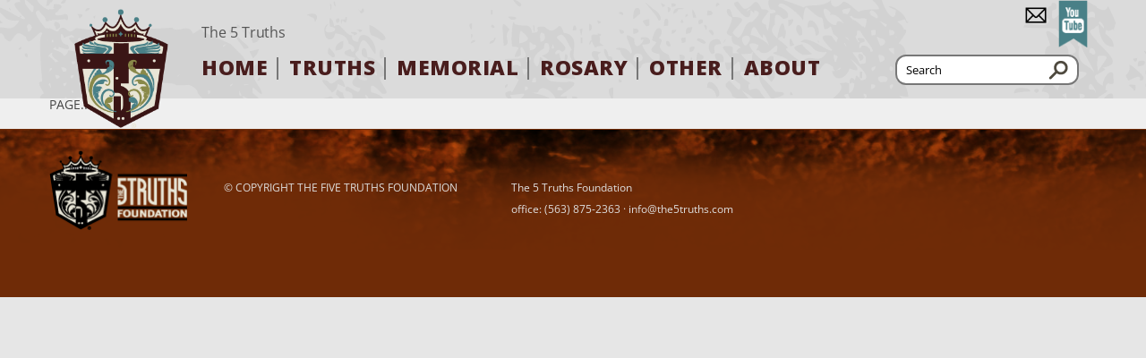

--- FILE ---
content_type: text/html; charset=UTF-8
request_url: https://the5truths.org/rosary/untitled-5/
body_size: 5975
content:
<!DOCTYPE html>
<!--[if IE 7]>
<html class="ie ie7" lang="en-US">
<![endif]-->
<!--[if IE 8]>
<html class="ie ie8" lang="en-US">
<![endif]-->
<!--[if !(IE 7) & !(IE 8)]><!-->
<html lang="en-US">
<!--<![endif]-->
<head>
<meta charset="UTF-8" />
<meta name="viewport" content="width=device-width" />
<link rel="stylesheet" media="print" onload="this.onload=null;this.media='all';" id="ao_optimized_gfonts" href="https://fonts.googleapis.com/css?family=Lato:900%7COpen+Sans:400,700,800&amp;display=swap"><link media="all" href="https://the5truths.org/wp-content/cache/autoptimize/css/autoptimize_9fabf5f587d3b1899625f228438dfe85.css" rel="stylesheet"><title>The Hail Holy Queen - The 5 Truths</title>
<link rel="profile" href="http://gmpg.org/xfn/11" />
<link rel="pingback" href="https://the5truths.org/xmlrpc.php" />
<!--[if lt IE 9]>
<script src="https://the5truths.org/wp-content/themes/twentytwelve/js/html5.js" type="text/javascript"></script>
<![endif]-->
<meta name='robots' content='index, follow, max-image-preview:large, max-snippet:-1, max-video-preview:-1' />
	
	
	<!-- This site is optimized with the Yoast SEO plugin v26.8 - https://yoast.com/product/yoast-seo-wordpress/ -->
	<link rel="canonical" href="https://the5truths.org/rosary/untitled-5/" />
	<meta property="og:locale" content="en_US" />
	<meta property="og:type" content="article" />
	<meta property="og:title" content="The Hail Holy Queen - The 5 Truths" />
	<meta property="og:description" content="https://the5truths.org/wp-content/uploads/2020/04/The-Hail-Holy-Queen.mp3 &#8220;The Hail Holy Queen&#8221; from Latin Rosary by Mea Culpa. Track 5. Genre: Latin Pop." />
	<meta property="og:url" content="https://the5truths.org/rosary/untitled-5/" />
	<meta property="og:site_name" content="The 5 Truths" />
	<meta property="article:modified_time" content="2020-04-29T19:41:31+00:00" />
	<script type="application/ld+json" class="yoast-schema-graph">{"@context":"https://schema.org","@graph":[{"@type":"WebPage","@id":"https://the5truths.org/rosary/untitled-5/","url":"https://the5truths.org/rosary/untitled-5/","name":"The Hail Holy Queen - The 5 Truths","isPartOf":{"@id":"https://the5truths.org/#website"},"primaryImageOfPage":{"@id":"https://the5truths.org/rosary/untitled-5/#primaryimage"},"image":{"@id":"https://the5truths.org/rosary/untitled-5/#primaryimage"},"thumbnailUrl":"","datePublished":"2020-04-03T18:59:10+00:00","dateModified":"2020-04-29T19:41:31+00:00","breadcrumb":{"@id":"https://the5truths.org/rosary/untitled-5/#breadcrumb"},"inLanguage":"en-US","potentialAction":[{"@type":"ReadAction","target":["https://the5truths.org/rosary/untitled-5/"]}]},{"@type":"ImageObject","inLanguage":"en-US","@id":"https://the5truths.org/rosary/untitled-5/#primaryimage","url":"","contentUrl":""},{"@type":"BreadcrumbList","@id":"https://the5truths.org/rosary/untitled-5/#breadcrumb","itemListElement":[{"@type":"ListItem","position":1,"name":"Home","item":"https://the5truths.org/"},{"@type":"ListItem","position":2,"name":"Rosary","item":"https://the5truths.org/rosary/"},{"@type":"ListItem","position":3,"name":"The Hail Holy Queen"}]},{"@type":"WebSite","@id":"https://the5truths.org/#website","url":"https://the5truths.org/","name":"The 5 Truths","description":"The 5 Truths","potentialAction":[{"@type":"SearchAction","target":{"@type":"EntryPoint","urlTemplate":"https://the5truths.org/?s={search_term_string}"},"query-input":{"@type":"PropertyValueSpecification","valueRequired":true,"valueName":"search_term_string"}}],"inLanguage":"en-US"}]}</script>
	<!-- / Yoast SEO plugin. -->


<link href='https://fonts.gstatic.com' crossorigin='anonymous' rel='preconnect' />
<link rel="alternate" type="application/rss+xml" title="The 5 Truths &raquo; Feed" href="https://the5truths.org/feed/" />
<link rel="alternate" type="application/rss+xml" title="The 5 Truths &raquo; Comments Feed" href="https://the5truths.org/comments/feed/" />
<link rel="alternate" type="application/rss+xml" title="The 5 Truths &raquo; The Hail Holy Queen Comments Feed" href="https://the5truths.org/rosary/untitled-5/feed/" />
<script type="text/javascript">
/* <![CDATA[ */
window._wpemojiSettings = {"baseUrl":"https:\/\/s.w.org\/images\/core\/emoji\/16.0.1\/72x72\/","ext":".png","svgUrl":"https:\/\/s.w.org\/images\/core\/emoji\/16.0.1\/svg\/","svgExt":".svg","source":{"concatemoji":"https:\/\/the5truths.org\/wp-includes\/js\/wp-emoji-release.min.js?ver=6.8.3"}};
/*! This file is auto-generated */
!function(s,n){var o,i,e;function c(e){try{var t={supportTests:e,timestamp:(new Date).valueOf()};sessionStorage.setItem(o,JSON.stringify(t))}catch(e){}}function p(e,t,n){e.clearRect(0,0,e.canvas.width,e.canvas.height),e.fillText(t,0,0);var t=new Uint32Array(e.getImageData(0,0,e.canvas.width,e.canvas.height).data),a=(e.clearRect(0,0,e.canvas.width,e.canvas.height),e.fillText(n,0,0),new Uint32Array(e.getImageData(0,0,e.canvas.width,e.canvas.height).data));return t.every(function(e,t){return e===a[t]})}function u(e,t){e.clearRect(0,0,e.canvas.width,e.canvas.height),e.fillText(t,0,0);for(var n=e.getImageData(16,16,1,1),a=0;a<n.data.length;a++)if(0!==n.data[a])return!1;return!0}function f(e,t,n,a){switch(t){case"flag":return n(e,"\ud83c\udff3\ufe0f\u200d\u26a7\ufe0f","\ud83c\udff3\ufe0f\u200b\u26a7\ufe0f")?!1:!n(e,"\ud83c\udde8\ud83c\uddf6","\ud83c\udde8\u200b\ud83c\uddf6")&&!n(e,"\ud83c\udff4\udb40\udc67\udb40\udc62\udb40\udc65\udb40\udc6e\udb40\udc67\udb40\udc7f","\ud83c\udff4\u200b\udb40\udc67\u200b\udb40\udc62\u200b\udb40\udc65\u200b\udb40\udc6e\u200b\udb40\udc67\u200b\udb40\udc7f");case"emoji":return!a(e,"\ud83e\udedf")}return!1}function g(e,t,n,a){var r="undefined"!=typeof WorkerGlobalScope&&self instanceof WorkerGlobalScope?new OffscreenCanvas(300,150):s.createElement("canvas"),o=r.getContext("2d",{willReadFrequently:!0}),i=(o.textBaseline="top",o.font="600 32px Arial",{});return e.forEach(function(e){i[e]=t(o,e,n,a)}),i}function t(e){var t=s.createElement("script");t.src=e,t.defer=!0,s.head.appendChild(t)}"undefined"!=typeof Promise&&(o="wpEmojiSettingsSupports",i=["flag","emoji"],n.supports={everything:!0,everythingExceptFlag:!0},e=new Promise(function(e){s.addEventListener("DOMContentLoaded",e,{once:!0})}),new Promise(function(t){var n=function(){try{var e=JSON.parse(sessionStorage.getItem(o));if("object"==typeof e&&"number"==typeof e.timestamp&&(new Date).valueOf()<e.timestamp+604800&&"object"==typeof e.supportTests)return e.supportTests}catch(e){}return null}();if(!n){if("undefined"!=typeof Worker&&"undefined"!=typeof OffscreenCanvas&&"undefined"!=typeof URL&&URL.createObjectURL&&"undefined"!=typeof Blob)try{var e="postMessage("+g.toString()+"("+[JSON.stringify(i),f.toString(),p.toString(),u.toString()].join(",")+"));",a=new Blob([e],{type:"text/javascript"}),r=new Worker(URL.createObjectURL(a),{name:"wpTestEmojiSupports"});return void(r.onmessage=function(e){c(n=e.data),r.terminate(),t(n)})}catch(e){}c(n=g(i,f,p,u))}t(n)}).then(function(e){for(var t in e)n.supports[t]=e[t],n.supports.everything=n.supports.everything&&n.supports[t],"flag"!==t&&(n.supports.everythingExceptFlag=n.supports.everythingExceptFlag&&n.supports[t]);n.supports.everythingExceptFlag=n.supports.everythingExceptFlag&&!n.supports.flag,n.DOMReady=!1,n.readyCallback=function(){n.DOMReady=!0}}).then(function(){return e}).then(function(){var e;n.supports.everything||(n.readyCallback(),(e=n.source||{}).concatemoji?t(e.concatemoji):e.wpemoji&&e.twemoji&&(t(e.twemoji),t(e.wpemoji)))}))}((window,document),window._wpemojiSettings);
/* ]]> */
</script>















<script type="text/javascript" src="https://the5truths.org/wp-includes/js/jquery/jquery.min.js?ver=3.7.1" id="jquery-core-js"></script>
<script type="text/javascript" src="https://the5truths.org/wp-includes/js/jquery/jquery-migrate.min.js?ver=3.4.1" id="jquery-migrate-js"></script>
<script type="text/javascript" src="https://the5truths.org/wp-content/themes/twentytwelve/js/navigation.js?ver=20250303" id="twentytwelve-navigation-js" defer="defer" data-wp-strategy="defer"></script>
<link rel="https://api.w.org/" href="https://the5truths.org/wp-json/" /><link rel="alternate" title="JSON" type="application/json" href="https://the5truths.org/wp-json/wp/v2/media/516" /><link rel="EditURI" type="application/rsd+xml" title="RSD" href="https://the5truths.org/xmlrpc.php?rsd" />
<meta name="generator" content="WordPress 6.8.3" />
<link rel='shortlink' href='https://the5truths.org/?p=516' />
<link rel="alternate" title="oEmbed (JSON)" type="application/json+oembed" href="https://the5truths.org/wp-json/oembed/1.0/embed?url=https%3A%2F%2Fthe5truths.org%2Frosary%2Funtitled-5%2F" />
<link rel="alternate" title="oEmbed (XML)" type="text/xml+oembed" href="https://the5truths.org/wp-json/oembed/1.0/embed?url=https%3A%2F%2Fthe5truths.org%2Frosary%2Funtitled-5%2F&#038;format=xml" />
<!-- Google tag (gtag.js) -->
<script async src="https://www.googletagmanager.com/gtag/js?id=G-W1N3WW7GGF"></script>
<script>
  window.dataLayer = window.dataLayer || [];
  function gtag(){dataLayer.push(arguments);}
  gtag('js', new Date());

  gtag('config', 'G-W1N3WW7GGF');
</script><noscript><style>.lazyload[data-src]{display:none !important;}</style></noscript>

	<!-- FUSIONFARM LIB -->
		<!--<script src="https://the5truths.org/wp-content/themes/the5truths/js/lib.js"></script>-->
	<!-- END FUSIONFARM LIB -->
	<!-- SEARCH -->
	<!--
		<script src="https://the5truths.org/wp-content/themes/the5truths/js/search.js"></script>
		<script type="text/javascript">
		lib.event.addonload(
			function(){
				searchbox.text.load('s','Search');
			}
		);
		</script>
	-->
	<!-- END SEARCH -->

	<!-- GOOGLE FONTS -->
	
	<!-- END GOOGLE FONTS -->

</head>

<body class="attachment wp-singular attachment-template-default attachmentid-516 attachment-mpeg wp-embed-responsive wp-theme-twentytwelve wp-child-theme-the5truths custom-font-enabled">
<div id="page" class="hfeed site">
	<div class="full-width-header interior-pages">
		<header id="masthead" class="site-header interior-pages" role="banner">
			<a href="/" class="logo-link">
				<div class="logo interior-pages-logo"></div>
			</a>
			<div class="tag-and-nav">
				<hgroup>
		<!-- 			<h1 class="site-title"><a href="https://the5truths.org/" title="The 5 Truths" rel="home">The 5 Truths</a></h1> -->
					<h2 class="site-description">The 5 Truths<br />&nbsp;<br /></h2>
				</hgroup>

				<nav id="site-navigation" class="main-navigation" role="navigation">
					<button class="menu-toggle">Menu</button>

					<div class="menu-main-menu-container"><ul id="menu-main-menu" class="nav-menu"><li id="menu-item-219" class="menu-item menu-item-type-post_type menu-item-object-page menu-item-home menu-item-219"><a href="https://the5truths.org/">Home</a></li>
<li id="menu-item-218" class="menu-item menu-item-type-post_type menu-item-object-page menu-item-218"><a href="https://the5truths.org/the-5-truths/">Truths</a></li>
<li id="menu-item-506" class="menu-item menu-item-type-post_type menu-item-object-page menu-item-506"><a href="https://the5truths.org/memorial/">Memorial</a></li>
<li id="menu-item-540" class="menu-item menu-item-type-post_type menu-item-object-page menu-item-540"><a href="https://the5truths.org/rosary/">Rosary</a></li>
<li id="menu-item-505" class="menu-item menu-item-type-post_type menu-item-object-page menu-item-505"><a href="https://the5truths.org/other/">Other</a></li>
<li id="menu-item-22" class="menu-item menu-item-type-post_type menu-item-object-page menu-item-22"><a href="https://the5truths.org/about/">About</a></li>
</ul></div>				</nav><!-- #site-navigation -->
			</div>
			<div class="search-and-social">
				<div class="social">
										<a href="https://www.youtube.com/channel/UC3fz62LjSHyhPShGLkviwAA"><div class="youtube"></div></a>
					<a href="/contact/"><div class="email"></div></a>
				</div>
				<div class="search">
				<form action="/" name="search">
					<input name="s" id="s" class="s" value="Search" />
				</form>
				</div>
			</div>
					</header><!-- #masthead -->
	</div>
		<div id="main" class="wrapper interior-pages-main">	
	<div id="primary" class="site-content">
		<div id="content" role="main" style="width:1170px;margin:0px auto 20px;">
		PAGE.PHP
				

		
										
								



			
			
		
		</div><!-- #content -->
	</div><!-- #primary -->

	</div><!-- #main .wrapper -->
</div><!-- #page -->
<footer id="colophon" role="contentinfo">
	<div class="site-info">
		<a href="/" class="footer-logo-link">
			<div class="footer-logo"></div>
		</a>
		<div class="copyright">
			&copy;  Copyright The Five Truths Foundation
		</div>
		<div class="footer-info">
			The 5 Truths Foundation<br />
			office: <a href="tel:15638752363">(563) 875-2363</a> <span class="dot">&#183;</span>
			<a href="mailto:info@the5truths.com">info@the5truths.com</a>
		</div>
	</div><!-- .site-info -->
</footer><!-- #colophon -->

<script type="speculationrules">
{"prefetch":[{"source":"document","where":{"and":[{"href_matches":"\/*"},{"not":{"href_matches":["\/wp-*.php","\/wp-admin\/*","\/wp-content\/uploads\/*","\/wp-content\/*","\/wp-content\/plugins\/*","\/wp-content\/themes\/the5truths\/*","\/wp-content\/themes\/twentytwelve\/*","\/*\\?(.+)"]}},{"not":{"selector_matches":"a[rel~=\"nofollow\"]"}},{"not":{"selector_matches":".no-prefetch, .no-prefetch a"}}]},"eagerness":"conservative"}]}
</script>

<script type="text/javascript" id="bbp-swap-no-js-body-class">
	document.body.className = document.body.className.replace( 'bbp-no-js', 'bbp-js' );
</script>

<script type="text/javascript" id="eio-lazy-load-js-before">
/* <![CDATA[ */
var eio_lazy_vars = {"exactdn_domain":"","skip_autoscale":0,"bg_min_dpr":1.1,"threshold":0,"use_dpr":1};
/* ]]> */
</script>
<script type="text/javascript" src="https://the5truths.org/wp-content/plugins/ewww-image-optimizer/includes/lazysizes.min.js?ver=831" id="eio-lazy-load-js" async="async" data-wp-strategy="async"></script>
<script type="text/javascript" src="https://the5truths.org/wp-content/themes/the5truths/js/front-page-rollover.js?ver=6.8.3" id="frontpagerollover-js"></script>
<script type="text/javascript" src="https://the5truths.org/wp-includes/js/comment-reply.min.js?ver=6.8.3" id="comment-reply-js" async="async" data-wp-strategy="async"></script>
<script type="text/javascript" id="mediaelement-core-js-before">
/* <![CDATA[ */
var mejsL10n = {"language":"en","strings":{"mejs.download-file":"Download File","mejs.install-flash":"You are using a browser that does not have Flash player enabled or installed. Please turn on your Flash player plugin or download the latest version from https:\/\/get.adobe.com\/flashplayer\/","mejs.fullscreen":"Fullscreen","mejs.play":"Play","mejs.pause":"Pause","mejs.time-slider":"Time Slider","mejs.time-help-text":"Use Left\/Right Arrow keys to advance one second, Up\/Down arrows to advance ten seconds.","mejs.live-broadcast":"Live Broadcast","mejs.volume-help-text":"Use Up\/Down Arrow keys to increase or decrease volume.","mejs.unmute":"Unmute","mejs.mute":"Mute","mejs.volume-slider":"Volume Slider","mejs.video-player":"Video Player","mejs.audio-player":"Audio Player","mejs.captions-subtitles":"Captions\/Subtitles","mejs.captions-chapters":"Chapters","mejs.none":"None","mejs.afrikaans":"Afrikaans","mejs.albanian":"Albanian","mejs.arabic":"Arabic","mejs.belarusian":"Belarusian","mejs.bulgarian":"Bulgarian","mejs.catalan":"Catalan","mejs.chinese":"Chinese","mejs.chinese-simplified":"Chinese (Simplified)","mejs.chinese-traditional":"Chinese (Traditional)","mejs.croatian":"Croatian","mejs.czech":"Czech","mejs.danish":"Danish","mejs.dutch":"Dutch","mejs.english":"English","mejs.estonian":"Estonian","mejs.filipino":"Filipino","mejs.finnish":"Finnish","mejs.french":"French","mejs.galician":"Galician","mejs.german":"German","mejs.greek":"Greek","mejs.haitian-creole":"Haitian Creole","mejs.hebrew":"Hebrew","mejs.hindi":"Hindi","mejs.hungarian":"Hungarian","mejs.icelandic":"Icelandic","mejs.indonesian":"Indonesian","mejs.irish":"Irish","mejs.italian":"Italian","mejs.japanese":"Japanese","mejs.korean":"Korean","mejs.latvian":"Latvian","mejs.lithuanian":"Lithuanian","mejs.macedonian":"Macedonian","mejs.malay":"Malay","mejs.maltese":"Maltese","mejs.norwegian":"Norwegian","mejs.persian":"Persian","mejs.polish":"Polish","mejs.portuguese":"Portuguese","mejs.romanian":"Romanian","mejs.russian":"Russian","mejs.serbian":"Serbian","mejs.slovak":"Slovak","mejs.slovenian":"Slovenian","mejs.spanish":"Spanish","mejs.swahili":"Swahili","mejs.swedish":"Swedish","mejs.tagalog":"Tagalog","mejs.thai":"Thai","mejs.turkish":"Turkish","mejs.ukrainian":"Ukrainian","mejs.vietnamese":"Vietnamese","mejs.welsh":"Welsh","mejs.yiddish":"Yiddish"}};
/* ]]> */
</script>
<script type="text/javascript" src="https://the5truths.org/wp-includes/js/mediaelement/mediaelement-and-player.min.js?ver=4.2.17" id="mediaelement-core-js"></script>
<script type="text/javascript" src="https://the5truths.org/wp-includes/js/mediaelement/mediaelement-migrate.min.js?ver=6.8.3" id="mediaelement-migrate-js"></script>
<script type="text/javascript" id="mediaelement-js-extra">
/* <![CDATA[ */
var _wpmejsSettings = {"pluginPath":"\/wp-includes\/js\/mediaelement\/","classPrefix":"mejs-","stretching":"responsive","audioShortcodeLibrary":"mediaelement","videoShortcodeLibrary":"mediaelement"};
/* ]]> */
</script>
<script type="text/javascript" src="https://the5truths.org/wp-includes/js/mediaelement/wp-mediaelement.min.js?ver=6.8.3" id="wp-mediaelement-js"></script>

	<!-- FUSIONFARM LIB -->
	<script src="https://the5truths.org/wp-content/themes/the5truths/js/lib.js"></script>
	<!-- END FUSIONFARM LIB -->
	<!-- SEARCH -->
	<script src="https://the5truths.org/wp-content/themes/the5truths/js/search.js"></script>
	<script type="text/javascript">
	lib.event.addonload(
		function(){
			searchbox.text.load('s','Search');
		}
	);
	</script>
	<!-- END SEARCH -->

</body>
</html>

--- FILE ---
content_type: text/javascript
request_url: https://the5truths.org/wp-content/themes/the5truths/js/search.js
body_size: 1070
content:
var searchbox = new function(){
	
	// SELF REFERENCE
	var self = this;
	
	// SIGN IN FIELD METHODS
	self.text = {
		'el': '',
		'st': '',
		// LOAD
		'load': function(id,searchtext){
			this.el = lib.util.ddgebid(id);
			this.el.value = searchtext;
			this.st = searchtext;
			this.el.tabIndex = 1;
			lib.event.addevent('keyup',document,this.keyup);
			lib.event.addevent('keydown',this.el,this.keydown);
			lib.event.addevent('click',document,this.click);
		},
		'keyup': function(e){
			lib.event.targets(e);
			if(lib.event.keycode(e) == 9){
				searchbox.text.input(e);
			}
		},
		'keydown': function(e){
			lib.event.targets(e);
			if(lib.event.keycode(e) == 13){
				//search.text.click();
			}
		},
		// ONCLICK
		'click': function(e){
			self.text.input(e);
		},
		'input': function(e){
			lib.event.targets(e);
			if(lib.event.etarget != self.text.el){
				if(self.text.el.value == ''){
					self.text.el.value = self.text.st;
				}
			}
			else if(self.text.el.value == self.text.st){
				self.text.el.value = '';
				self.text.el.focus();
			}
		}
	};
	
};


--- FILE ---
content_type: text/javascript
request_url: https://the5truths.org/wp-content/themes/the5truths/js/lib.js
body_size: 13132
content:
var lib = new function(){
	
	// SELF REFERENCE
	var self = this;
	
	// SCRIPTS
	self.scripts = {
		'load': function(url){
			self.newelement.script(url);
		},
		'query': function(){
			// LOADED SCRIPTS
			var scripts = self.util.ddgebtn('script');
			for(var i = 0; i < scripts.length; i++){
				if(scripts[i].src != ''){
					alert(scripts[i].src);
				}
			}
		}
	};
	
	
	// CREATE ELEMENTS
	self.newelement = {
		'script': function(url){
			var script = self.util.ddce('script');
			script.src = url;
			script.setAttribute('type','text/javascript');
			var head = self.util.ddgebtn('head')[0];
			if(typeof script != 'undefined'){
				head.appendChild(script);
			}
		},
		'element': function(parent,id){
			var el = self.util.ddce('div');
			el.id = id;
			parent.appendChild(el);
		}
	};
	
	// UTILITY METHODS
	self.util = {
		// GET ELEMENT BY ID
		'ddgebid': function(id){
			return document.getElementById(id);	
		},
		// GET ELEMENTS BY TAG NAME
		'ddgebtn': function(tagname){
			return document.getElementsByTagName(tagname);
		},
		// ELEMENT GET ELEMENTS BY TAG NAME
		'edgebtn': function(el,tagname){
			return el.getElementsByTagName(tagname);
		},
		// GET ELEMENTS BY CLASS NAME
		'ddgebcn': function(classname,tagname){
			var classarray = [];
			var rx = new RegExp('^'+classname+'$');
			var el = this.ddgebtn(tagname);
			for (var i = 0; i < el.length; i++){
				var classes = el[i].className;
				if(rx.test(classes)){
					classarray.push(el[i]);
				}
			}
			return classarray;
		},
		// ELEMENT GET ELEMENTS BY CLASS NAME
		'edgebcn': function(el,classname){
			var classarray = [];
			var rx = new RegExp('^'+classname+'$');
			var el = self.util.edgebtn(el,'*');
			for (var i = 0; i < el.length; i++){
				var classes = el[i].className;
				if(rx.test(classes)){
					classarray.push(el[i]);
				}
			}
			return classarray;
		},
		// CREATE ELEMENT
		'ddce': function(elementname){
			return document.createElement(elementname);
		},
		// DEFINED ELEMENT RETURNS TRUE
		'defined': function(el){
			return typeof(el) != 'undefined';
		},
		'alphanumeric': function(val){
			var rx = /^([a-z]||[A-Z]||[0-9]||)\w+$/;
			return (rx.test(val));
		},
		'numeric': function(val){
			var rx = /^\$?(?:\d+|\d{1,3}(?:,\d{3})*)(?:\.\d{1,2}){0,1}$/;
			return (rx.test(val));
		},
		// RANDOM INTEGER N MULTIPLIER
		'rand': function(n){
			return Math.floor(Math.random() * n);
		},
		// BASENAME
		'basename': function(){
			var url = document.location.href;
			url = url.split('/')[url.split('/').length - 1];
			if(url.indexOf('?') > -1){
				return url.substring(0,url.indexOf('?'));
			}
			return url;
		},
		'dirname': function(){
			var path = document.location.pathname;
			var len = path.length;
			return path.substring(path.indexOf('/',1) + 1,len - (len - path.lastIndexOf('/')));
		},
		// FIND PARENT
		'findparent': function(el,parent){
			if(el == parent){
				return true;
			}
			while(el = el.parentNode){
				if(el == parent){
					return true;
				}
			}
			return false;
		},
		// RETURN PARENT
		'returnparent': function(el,parent){
			if(el == parent){
				return parent;
			}
			while(el = el.parentNode){
				if(el == parent){
					return parent;
				}
			}
			return false;
		},
		// REMOVE SELECTION
		'deselect': function(e){
			self.event.targets(e);
			try {
				if(typeof self.event.etarget.onselectstart != 'undefined'){
					self.event.etarget.onselectstart = function(){
						return false;
					}
				}
				else if(typeof self.event.etarget.style.MozUserSelect != 'undefined'){
					self.event.etarget.style.MozUserSelect = 'none';
				}
				else {
					self.event.etarget.onmousedown = function(){
						return false;
					}
				}
			}
			catch(err){}
		},
		// EXCLUSIVE OR
		'xor': function(a,b){
			return (a || b) && !(a && b);
		},
		// COMMA-SEPARATED VALUES
		'csv': function(values){
			var a = [];
			a = values.split("\n");
			var returnarray = [];
			var j = 0;
			for(var i = 0; i < a.length; i++){
				a[i] = self.string.removenewline(a[i]);
				returnarray[j] = a[i].split(",");
				j++;
			}
			return returnarray;
		},
		// NEWLINE-SEPARATED VALUES
		'nlsv': function(values){
			var a = [];
			a = values.split("\n");
			var returnarray = [];
			for(var i = 0; i < a.length; i++){
				returnarray.push(a[i]);
			}
			return returnarray;
		}		
	};

	// CSS
	self.css = {
		'getstyle': function(el,style){
			if(!document.getElementById){
				return 1;
			}
			var value = el.style[this.camel(style)];
			if(!value){
				if(el.currentStyle){
					//value = el.currentStyle[this.camel(style)]; //for compound properties
					value = el.currentStyle[style];
				}
				else if(document.defaultView){
					value = document.defaultView.getComputedStyle(el,'').getPropertyValue(style);
				} 
				return value;
			}
		},
		'camel': function(input){
			var list = input.split('-');
			if(list.length == 1){ 
				return list[0];
			}
			var val = input.indexOf('-') == 0 ? list[0].charAt(0).toUpperCase() + list[0].substring(1) : list[0];
			for(var i = 1, len = list.length; i < len; i++){
				var s = list[i];
				val += s.charAt(0).toUpperCase() + s.substring(1)
			}
			return val;
		}
	};
	
	// BASIC STRING METHODS
	self.string = {
		'removenewline': function(s){ 
			return s.replace(/[\n\r\t]/g,''); 
		},
		'removechar': function(s,c){
			return s.replace(/' + c + '/g,'');
		}
	};
	
	// USER AGENT
	self.useragent = {
		'browserarray': [],
		'gator': navigator.userAgent,
		'load': function(){
			var j = 0;
			var platforms = new Array('Windows','Mac','Linux','Unknown OS');
			var agents = new Array();
			for(var i = 0; i < platforms.length; i++){
				var rx = new RegExp(platforms[i]);
				if(this.gator.search(rx) > -1){
					j = i;
				}
			}
			for(var i = 0; i < agents.length; i++){
				rx = new RegExp(agents[i]);
				if(this.gator.search(rx) > -1){
					this.browserarray = {'browser':agents[i],'os':platforms[j]};
				}
			}
		},
		'browser': function(){
			return this.browserarray['browser'];
		},
		'os': function(){
			return this.browserarray['os'];
		},
		'detect': function(agent){
			rx = new RegExp(agent);
			if(this.gator.search(rx) > -1){
				return agent;
			}
			return false;
		},
		'ieflicker': function(){
			if(this.detect('MSIE 6')){
				document.execCommand("BackgroundImageCache", false, true);
			}
		}
	};
	
	// UI EFFECTS
	self.effect = {
		'fadein': function(el,t){
			// NOTHING HERE YET
		},
		'fadeout': function(el,t){
			// NOTHING HERE YET
		},
		'slidedown': function(el,t){
			// NOTHING HERE YET
		},
		'slideup': function(el,t){
			// NOTHING HERE YET
		},
		'opacity': function(el,level){
			if(self.util.defined(el)){
				point = '.';
				if(level == 0){
					point = '';
				}
				if(level < 10){
					point = '.0';
				}
				if(level == 100){
					point = '1.0';
				}
				el.style.opacity = point + level;
				el.style.MozOpacity = point + level;
				el.style.filter = 'alpha(opacity=' + level + ')';
			}
		}
	};
	
	// QUERY STRING ARRAY
	self.url = {
		'querystring': function(val){
			var vars,winloc,hash;
			winloc = window.location.href;
			vars = winloc.slice(winloc.indexOf('?') + 1).split('&');
			for(var i = 0; i < vars.length; i++){
				hash = vars[i].split('=');
				if(hash[0] == val){
					vars.push(hash[0]);
					vars[hash[0]] = hash[1];
					return hash[1];
				}
			}
		}
	};

	// AJAX METHODS
	self.ajax = {
		'xdoc': false,
		'xmlres': false,
		'request': null,
		'xmlrequest': function(){
			this.xdoc = false;
			try {
				this.xdoc = new XMLHttpRequest();
			}
			catch(error1){
				try {
					this.xdoc = new ActiveXObject('Msxml2.XMLHTTP');
				}
				catch(error2){
					try {
						this.xdoc = new ActiveXObject('Microsoft.XMLHTTP');
					}
					catch(error3){
						this.xdoc = false;
					}
				}
			}
		},
		'newrequest': function(){
			this.request = null;
			try {
				this.request = new XMLHttpRequest();
			}
			catch(error1){
				try {
					this.request = new ActiveXObject('Msxml2.XMLHTTP');
				}
				catch(error2){
					try {
						this.request = new ActiveXObject('Microsoft.XMLHTTP');
					}
					catch(error3){
						this.request = false;
					}
				}
			}
		},
		'dom': function(xml){
			var xd = null;
			if(self.useragent.detect('Microsoft Internet Explorer')){
				xd = new ActiveXObject("Microsoft.XMLDOM");
				xd.async = 'false';
				xd.loadXML(xml);
			}
			else {
				var parser = new DOMParser();
				xd = parser.parseFromString(xml, "text/xml");
			}	
			return xd;
		},
		'xmldoc': function(url,el,args){
			url += '?rand=' + self.util.rand(10000) + args;
			this.xmlrequest();
			if(this.xdoc != null){
				this.xdoc.open("GET",url,false);
				self.ajax.xdoc.send(null);
				if(self.ajax.xdoc.responseText){
					el.insertCell(el.cells.length);
					if(self.ajax.xdoc.responseText == '-'){
						// IF EMPTY
						el.lastChild.style.textAlign = 'center';
					}
					if(self.util.numeric(self.ajax.xdoc.responseText)){
						// IF PRICE
						el.lastChild.style.textAlign = 'right';
					}
					el.lastChild.innerHTML = self.ajax.xdoc.responseText;
				}
			}
			return false;
		},
		// ASYNCHRONOUS INNERHTML RESPONSE
		'get': function(url,id,flag,args){
			url += '?rand=' + self.util.rand(10000) + args;
			var el = self.util.ddgebid(id);
			this.newrequest();
			if(flag){
				// LOADING SPINNER ANIMATION
				el.innerHTML = '<img src="' + self.ui.loading + '" />';
			}
			if(this.request != null){
				this.request.open('GET',url,true);
				self.ajax.request.onreadystatechange = function(){
					if(self.ajax.request.readyState == 4){
						if(self.ajax.request.status == 200){
							setTimeout(function(){
							el.innerHTML = self.ajax.request.responseText;
							},1000);
						}
					}			
				};
				this.request.send(null);
			}
		},
		// SYNCHRONOUS INNERHTML RESPONSE
		'sget': function(url,args){
			url += '?rand=' + self.util.rand(10000) + args;
			this.newrequest();
			if(this.request != null){
				this.request.open('GET',url,false);
				this.request.send(null);
				return this.request.responseText;
			}
		},
		// SYNCHRONOUS DATA RESPONSE
		'getdata': function(url,args){
			if(typeof args == 'undefined'){
				args = '';
			}
			url += '?rand=' + self.util.rand(10000) + args;
			this.newrequest();
			if(this.request != null){
				this.request.open('GET',url,false);
				this.request.send(null);
				return self.ajax.request.responseText;
			}
		},
		// NO RESPONSE
		'set': function(url){
			this.newrequest();
			if(this.request != null){
				this.request.open('GET',url,true);
				this.request.send(null);
			}
		}
	};
	
	// COOKIE METHODS
	self.cookie = {
		'set': function(name,val){
			var expire = new Date();
			if(val != 'undefined'){
				expire.setDate(expire.getDate() + 365);
			}
			else {
				expire.setTime(expire.getTime() - 1);
			}
			document.cookie = name + '=' + escape(val) + ';expires = ' + expire.toGMTString();
		},
		'get': function(name){
			if(document.cookie.length > 0){
				var start = document.cookie.indexOf(name + '=');
				if(start != -1){
					start = start + name.length + 1;
					var end = document.cookie.indexOf(';',start);
					if(end == -1){
						end = document.cookie.length;
					}
					return unescape(document.cookie.substring(start,end));
				}
			}
		},
		'destroy': function(name){
			var expire = new Date();
			expire.setTime(expire.getTime() - 1);
			document.cookie = name + '=' + '' + ';expires = ' + expire.toGMTString();
		}
	};
	

	// EVENT METHODS
	self.event = {
		'ev': '',
		'etarget': '',
		'offsetX': '',
		'offsetY': '',
		'mouseX': '',
		'mouseY': '',
		'addevent': function(eventtype,obj,method){
			try {
				if(obj.addEventListener){obj.addEventListener(eventtype,method,true);}
				else if(obj.attachEvent){obj.attachEvent('on' + eventtype,method);}
				else {return false;}
			}catch(err){}
			return true;
		},
		'targets': function(e){
			this.ev = e;
			if(!e){
				this.ev = window.event;
			}
			this.etarget = this.ev.target ? this.ev.target : this.ev.srcElement;
		},
		'coordinates': function(){
			this.offsetX = this.ev.clientX;
			this.offsetY = this.ev.clientY;
			if(!this.etarget.style.left){
				this.etarget.style.left = '0px';
			}
			if(!this.etarget.style.top){
				this.etarget.style.top = '0px';
			}
			this.mouseX = parseInt(this.etarget.style.left);
			this.mouseY = parseInt(this.etarget.style.top);
		},
		'addonload': function(func){
			var oldonload = window.onload;
			if(typeof window.onload != 'function'){
				window.onload = func;
			}
			else {
				window.onload = function(){
					oldonload();
					func();
				}
			}
		},
		'cancel': function(e){
			try {
				e.stopPropagation();
				e.preventDefault();
			}
			catch(err){
				e.cancelBubble = true;
				e.returnValue = false;
			}
		},
		'pause': function(f,t){
			var ret = setTimeout(f,t);
			return true;
		},
		'keycode': function(e){
			return (window.event) ? window.event.keyCode : e.which;
		}
	};

	self.motion = {
		'from':'',
		'to':'',
		'time': '',
		'scroll': function(from,to,time){
			this.from = from;
			this.to = to;
			this.time = time;
			jQuery('html,body').animate({scrollTop: jQuery("#" + this.to).offset().top}, this.time);
		
		}
	};

};


--- FILE ---
content_type: text/javascript
request_url: https://the5truths.org/wp-content/themes/the5truths/js/front-page-rollover.js?ver=6.8.3
body_size: 3816
content:
/*****
*
* THE FIVE TRUTHS FRONT PAGE ROLLOVER
*
*****/
jQuery(document).ready(function(){


var tft = new function(){
	var self = this;

	self.rollover = {
		'n':'',
		'ret1': '',
		'ret2': '',
		'ret3': '',
		'ret4': '',
		'ret5': '',
		'ret6': '',
		'ret7': '',		
		'numbers': [],
		'on': true,
		'init': function(){
			self.rollover.clicknumber();
			var i = 0;
			jQuery('.truth .number').each(function(){
				self.rollover.numbers.push(this);
				i++;
			});
			self.rollover.ani();
		},		
		'ani': function(){
			if(self.rollover.on){
				jQuery('.marketing-message').fadeIn(1000);
				jQuery('.head.zero').fadeIn(1000);
				self.rollover.ret1 = setTimeout(function(){
					jQuery('.truth-wrapper').fadeIn(3000);
				}, 1);
			}
			if(self.rollover.on){
				self.rollover.ret2 = setTimeout(function(){
					jQuery(self.rollover.numbers[0]).trigger('go');
				}, 6000);
			}
			if(self.rollover.on){
				self.rollover.ret3 = setTimeout(function(){
					jQuery(self.rollover.numbers[1]).trigger('go');
				}, 12000);
			}
			if(self.rollover.on){
				self.rollover.ret4 = setTimeout(function(){
					jQuery(self.rollover.numbers[2]).trigger('go');
				}, 18000);
			}
			if(self.rollover.on){
				self.rollover.ret5 = setTimeout(function(){
					jQuery(self.rollover.numbers[3]).trigger('go');
				}, 24000);
			}
			if(self.rollover.on){
				self.rollover.ret6 = setTimeout(function(){
					jQuery(self.rollover.numbers[4]).trigger('go');
				}, 30000);
			}
			if(self.rollover.on){
				self.rollover.ret7 = setTimeout(function(){
					jQuery(self.rollover.numbers[5]).trigger('go');
				}, 36000);
			}
			if(self.rollover.on){
				self.rollover.ret1 = setTimeout(function(){
					jQuery('.callout').fadeOut(100, function(){
						jQuery('.marketing-message').fadeIn(200);
					});
					jQuery('.head').each(
						function(){
							jQuery(this).fadeOut(20);
						}
					);
					jQuery('.head.zero').fadeIn(200);
					jQuery('.truth .number').each(
						function(){
							jQuery(this).removeClass('active');
						}
					);
				}, 36000);
			}
		},
		'clearinterval': function(){
			clearTimeout(self.rollover.ret1);
			clearTimeout(self.rollover.ret2);
			clearTimeout(self.rollover.ret3);
			clearTimeout(self.rollover.ret4);
			clearTimeout(self.rollover.ret5);
			clearTimeout(self.rollover.ret6);
			clearTimeout(self.rollover.ret7);			
		},
		'clicknumber': function(){
			jQuery(document).ready(
				function(){
/*					jQuery('.truth .number').on('click', function(event){
						if(event.hasOwnProperty('originalEvent')){
							tft.rollover.on = false;
							self.rollover.clearinterval();
						}
					});*/
					jQuery('.truth .number').bind('click go',
						function(){
							self.rollover.n = jQuery(this).attr('class').split(' ')[1];
							self.rollover.marketingmessage();
							self.rollover.arrow();
							self.rollover.fadecontent();
							self.rollover.fadehead();
							jQuery('.truth .number').each(
								function(){
									jQuery(this).removeClass('active');
								}
							);
							jQuery(this).addClass('active');
						}
					);
				}
			);
		},
		'marketingmessage': function(){
			jQuery('.marketing-message').fadeOut(200, 
				function(){
					jQuery('.callout').fadeIn(200)
				}
			);

		},
		'arrow': function(){
			jQuery('#callout-arrow').removeClass();
			jQuery('#callout-arrow').addClass('callout-arrow')
			jQuery('#callout-arrow').addClass(self.rollover.n);			
		},
		'fadecontent': function(){
			jQuery('.callout-content').each(
				function(){
					jQuery(this).fadeOut(200);
				}
			);
			jQuery('.callout-content.'+self.rollover.n).fadeIn(200);
		},
		'fadehead': function(){
			jQuery('.head').each(
				function(){
					jQuery(this).fadeOut(500);
				}
			);
			jQuery('.head.'+self.rollover.n).fadeIn(500);
		}
	};
}
tft.rollover.init();
});
